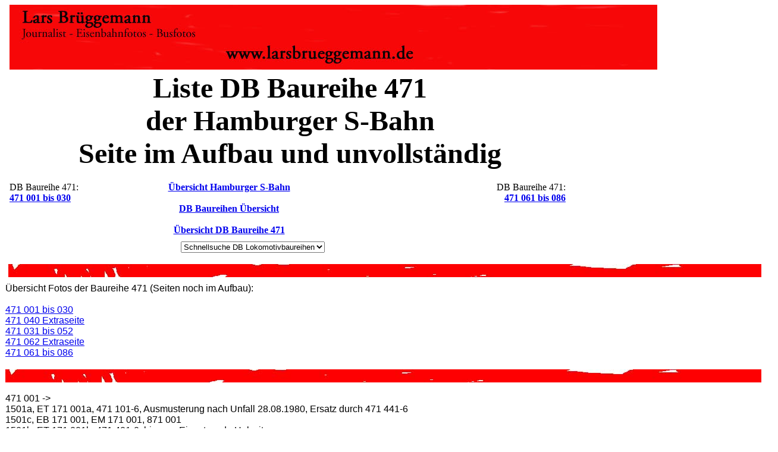

--- FILE ---
content_type: text/html
request_url: https://larsbrueggemann.de/hamburger-bahnen2/135-471-liste.html
body_size: 11335
content:
<html>

	<head>
		<meta http-equiv="content-type" content="text/html;charset=iso-8859-1">
		<meta name="generator" content="-">
		<title>Der 471 082 / ET 171 082 der Museumszug der Hamburger S-Bahn - www.larsbrueggemann.de</title>
		<meta name="keywords" content="DB Baureihe 471, Bahnhof Radbruch">
		<meta name="description" content="Der 471 062 der Museumszug der Hamburger S-Bahn. www.larsbrueggemann.de">
		<meta name="copyright" content="Lars Brueggemann">
		<meta name="publisher" content="Lars Brueggemann">
		<meta name="author" content="Lars Brueggemannn">
		<meta content="text/html" http-equiv="content-type">
		<meta name="robots" content="index">
		<meta name="language" content="english, deutsch">
		<csscriptdict>
			<script><!--
CSAg = window.navigator.userAgent; CSBVers = parseInt(CSAg.charAt(CSAg.indexOf("/")+1),10);
CSIsW3CDOM = ((document.getElementById) && !(IsIE()&&CSBVers<6)) ? true : false;
function IsIE() { return CSAg.indexOf("MSIE") > 0;}
function CSIEStyl(s) { return document.all.tags("div")[s].style; }
function CSNSStyl(s) { if (CSIsW3CDOM) return document.getElementById(s).style; else return CSFindElement(s,0);  }
CSIImg=false;
function CSInitImgID() {if (!CSIImg && document.images) { for (var i=0; i<document.images.length; i++) { if (!document.images[i].id) document.images[i].id=document.images[i].name; } CSIImg = true;}}
function CSFindElement(n,ly) { if (CSBVers<4) return document[n];
	if (CSIsW3CDOM) {CSInitImgID();return(document.getElementById(n));}
	var curDoc = ly?ly.document:document; var elem = curDoc[n];
	if (!elem) {for (var i=0;i<curDoc.layers.length;i++) {elem=CSFindElement(n,curDoc.layers[i]); if (elem) return elem; }}
	return elem;
}
function CSGetImage(n) {if(document.images) {return ((!IsIE()&&CSBVers<5)?CSFindElement(n,0):document.images[n]);} else {return null;}}
CSDInit=false;
function CSIDOM() { if (CSDInit)return; CSDInit=true; if(document.getElementsByTagName) {var n = document.getElementsByTagName('DIV'); for (var i=0;i<n.length;i++) {CSICSS2Prop(n[i].id);}}}
function CSICSS2Prop(id) { var n = document.getElementsByTagName('STYLE');for (var i=0;i<n.length;i++) { var cn = n[i].childNodes; for (var j=0;j<cn.length;j++) { CSSetCSS2Props(CSFetchStyle(cn[j].data, id),id); }}}
function CSFetchStyle(sc, id) {
	var s=sc; while(s.indexOf("#")!=-1) { s=s.substring(s.indexOf("#")+1,sc.length); if (s.substring(0,s.indexOf("{")).toUpperCase().indexOf(id.toUpperCase())!=-1) return(s.substring(s.indexOf("{")+1,s.indexOf("}")));}
	return "";
}
function CSGetStyleAttrValue (si, id) {
	var s=si.toUpperCase();
	var myID=id.toUpperCase()+":";
	var id1=s.indexOf(myID);
	if (id1==-1) return "";
	s=s.substring(id1+myID.length+1,si.length);
	var id2=s.indexOf(";");
	return ((id2==-1)?s:s.substring(0,id2));
}
function CSSetCSS2Props(si, id) {
	var el=document.getElementById(id);
	if (el==null) return;
	var style=document.getElementById(id).style;
	if (style) {
		if (style.left=="") style.left=CSGetStyleAttrValue(si,"left");
		if (style.top=="") style.top=CSGetStyleAttrValue(si,"top");
		if (style.width=="") style.width=CSGetStyleAttrValue(si,"width");
		if (style.height=="") style.height=CSGetStyleAttrValue(si,"height");
		if (style.visibility=="") style.visibility=CSGetStyleAttrValue(si,"visibility");
		if (style.zIndex=="") style.zIndex=CSGetStyleAttrValue(si,"z-index");
	}
}
function CSURLPopupShow(formName, popupName, target) {
	var form  = (!IsIE()&&CSBVers>=5)?document.forms[formName]:CSFindElement(formName);
	var popup = form.elements[popupName];
	window.open(popup.options[popup.selectedIndex].value, target);
	popup.selectedIndex = 0;
}

// --></script>
		</csscriptdict>
	</head>

	<body bgcolor="white">
		<table cool width="1300" height="9517" border="0" cellpadding="0" cellspacing="0" gridx="16" showgridx usegridx gridy="16" showgridy usegridy>
			<tr height="112">
				<td width="1" height="4201" rowspan="9"></td>
				<td width="6" height="468" rowspan="5"></td>
				<td width="2" height="436" rowspan="4"></td>
				<td width="1290" height="112" colspan="18" valign="top" align="left" xpos="9"><img height="109" width="1089" src="../fotos/leiste-oben.jpg" alt="www.larsbrueggemann.de"></td>
				<td width="1" height="112"><spacer type="block" width="1" height="112"></td>
			</tr>
			<tr height="186">
				<td content csheight="176" width="936" height="186" colspan="11" valign="top" align="left" xpos="9">
					<center>
						<font size="7"><strong>Liste DB Baureihe 471<br>
								der Hamburger S-Bahn<br>
								Seite im Aufbau und unvollst&auml;ndig</strong></font></center>
				</td>
				<td width="354" height="324" colspan="7" rowspan="3"></td>
				<td width="1" height="186"><spacer type="block" width="1" height="186"></td>
			</tr>
			<tr height="100">
				<td content csheight="55" width="176" height="100" colspan="2" valign="top" align="left" xpos="9">DB Baureihe 471:<br>
					<b><a href="../hamburger-bahnen/135-471-001-bis-030.html">471 001 bis 030</a><br>
						<br>
					</b></td>
				<td width="32" height="138" colspan="2" rowspan="2"></td>
				<td content csheight="91" width="304" height="100" colspan="2" valign="top" align="left" xpos="217">
					<center>
						<b><a href="../hamburger-s-bahn/hamburg-s-bahn.html">&Uuml;bersicht Hamburger S-Bahn<br>
								<br>
							</a><a href="../pages/db-fotos-uebersicht.html">DB Baureihen &Uuml;bersicht<br>
								<br>
							</a><a href="../hamburger-bahnen/135-471-044.html">&Uuml;bersicht DB Baureihe 471</a></b></center>
				</td>
				<td width="176" height="138" rowspan="2"></td>
				<td content csheight="55" width="240" height="100" colspan="3" valign="top" align="left" xpos="697">
					<div align="right">
						DB Baureihe 471:<br>
						<b><a href="../hamburger-bahnen/135-471-061-bis-086.html">471 061 bis 086</a><br>
							<br>
						</b></div>
				</td>
				<td width="8" height="138" rowspan="2"></td>
				<td width="1" height="100"><spacer type="block" width="1" height="100"></td>
			</tr>
			<tr height="38">
				<td width="176" height="38" colspan="2"></td>
				<td width="80" height="38"></td>
				<td width="224" height="38" valign="top" align="left" xpos="297"><csobj w="217" h="23" t="URLPopup" data="{ 0 = { label = &quot;Schnellsuche DB Lokomotivbaureihen&quot;; selected = &quot;YES&quot;; }; 1 = { label = &quot;Baureihe 03&quot;; url = &quot;../teasars/db-baureihe-03.html&quot;; }; 2 = { label = &quot;Baureihe 101&quot;; url = &quot;../pages3/db-baureihe-101.html&quot;; }; 3 = { label = &quot;Baureihe 103&quot;; url = &quot;../pages4/db-baureihe-103.html&quot;; }; 4 = { label = &quot;Baureihe 110&quot;; url = &quot;../pages3/db-baureihe-110.html&quot;; }; 5 = { label = &quot;Baureihe 112&quot;; url = &quot;../pages4/db-baureihe-112.html&quot;; }; 6 = { label = &quot;Baureihe 115&quot;; url = &quot;../pages3/db-baureihe-115.html&quot;; }; 7 = { label = &quot;Baureihe 120&quot;; url = &quot;../pages3/db-baureihe-120.html&quot;; }; 8 = { label = &quot;Baureihe 140&quot;; url = &quot;../pages3/db-baureihe-140.html&quot;; }; 9 = { label = &quot;Baureihe 141&quot;; url = &quot;../pages3/db-baureihe-141.html&quot;; }; 10 = { label = &quot;Baureihe 143&quot;; url = &quot;../pages3/db-baureihe-143.html&quot;; }; 11 = { label = &quot;Baureihe 146&quot;; url = &quot;../pages4/db-baureihe-146.html&quot;; }; 12 = { label = &quot;Baureihe 151&quot;; url = &quot;../pages4/db-baureihe-151.html&quot;; }; 13 = { label = &quot;Baureihe 152&quot;; url = &quot;../pages3/db-baureihe-152.html&quot;; }; 14 = { label = &quot;Baureihe 155&quot;; url = &quot;../pages3/db-baureihe-155.html&quot;; }; 15 = { label = &quot;Baureihe 182&quot;; url = &quot;../pages3/db-baureihe-182.html&quot;; }; 16 = { label = &quot;Baureihe 185&quot;; url = &quot;../pages4/db-baureihe-185.html&quot;; }; 17 = { label = &quot;Baureihe 189&quot;; url = &quot;../pages4/db-baureihe-189.html&quot;; }; 18 = { label = &quot;Baureihe 215&quot;; url = &quot;../pages3/db-baureihe-215_autozug.html&quot;; }; 19 = { label = &quot;Baureihe 218&quot;; url = &quot;../pages3/db-baureihe-218.html&quot;; }; 20 = { label = &quot;Baureihe 219/229&quot;; url = &quot;../pages4/db-baureihe-219.html&quot;; }; 21 = { label = &quot;Baureihe 232&quot;; url = &quot;../pages4/db-baureihe-232.html&quot;; }; 22 = { label = &quot;Baureihe 260&quot;; url = &quot;../teasars/db-baureihe-260.html&quot;; }; 23 = { label = &quot;Baureihe 295&quot;; url = &quot;../pages2/bildergal_db_295.html&quot;; }; 24 = { label = &quot;Baureihe 401 und 402&quot;; url = &quot;../pages2/bildergal_ice.html&quot;; }; 25 = { label = &quot;Baureihe 420&quot;; url = &quot;../pages3/db-baureihe-420.html&quot;; }; 26 = { label = &quot;Baureihe 423&quot;; url = &quot;../pages4/fotos-s-bahn-muenchen.html&quot;; }; 27 = { label = &quot;Baureihe 424&quot;; url = &quot;../pages4/fotos-s-bahn-hannover.html&quot;; }; 28 = { label = &quot;Baureihe 425&quot;; url = &quot;../pages3/db_baureihe_425.html&quot;; }; 29 = { label = &quot;Baureihe 440&quot;; url = &quot;../pages2/bildergal-db-440.html&quot;; }; 30 = { label = &quot;Baureihe 474&quot;; url = &quot;../teasars/teasar016.html&quot;; }; 31 = { label = &quot;Baureihe 481&quot;; url = &quot;../pages3/db-baureihe-481.html&quot;; }; 32 = { label = &quot;Baureihe 605&quot;; url = &quot;../pages3/db-baureihe-605.html&quot;; }; 33 = { label = &quot;Baureihe 612&quot;; url = &quot;../pages4/db-baureihe-612.html&quot;; }; 34 = { label = &quot;Baureihe 618&quot;; url = &quot;../pages3/db-baureihe-618.html&quot;; }; 35 = { label = &quot;Baureihe 628&quot;; url = &quot;../pages4/db-baureihe-628.html&quot;; }; 36 = { label = &quot;Baureihe 642&quot;; url = &quot;../pages3/wismar-rostock-tessin.html&quot;; }; 37 = { label = &quot;Baureihe 646&quot;; url = &quot;../pages3/db-bareihe-646.html&quot;; }; 38 = { label = &quot;Baureihe 648&quot;; url = &quot;../pages4/db-baureihe-648.html&quot;; }; 39 = { label = &quot;Baureihe 711&quot;; url = &quot;../pages3/db-baureihe-711.html&quot;; }; 40 = { label = &quot;Baureihe 719&quot;; url = &quot;../pages3/db-baureihe-719.html&quot;; }; 41 = { label = &quot;Baureihe 772&quot;; url = &quot;../pages3/db-baureihe-772.html&quot;; }; 42 = { label = &quot;DB Wagen&quot;; url = &quot;../pages4/db-waggons-fotos.html&quot;; }; 43 = { label = &quot;Foto &Uuml;bersicht DB Fahrzeuge&quot;; url = &quot;../pages/db-fotos-uebersicht.html&quot;; }; 44 = { label = &quot;Baureihe 471&quot;; url = &quot;../hamburger-bahnen/135-471-044.html&quot;; }; }" target="_top">
						<form action="#" method="post" name="cs_form_name_0">
							<select name="cs_popup_name_0" onchange="CSURLPopupShow(/*CMP*/'cs_form_name_0', /*CMP*/'cs_popup_name_0', '_top');">
								<option value="#" selected>Schnellsuche DB Lokomotivbaureihen</option>
								<option value="../teasars/db-baureihe-03.html">Baureihe 03</option>
								<option value="../pages3/db-baureihe-101.html">Baureihe 101</option>
								<option value="../pages4/db-baureihe-103.html">Baureihe 103</option>
								<option value="../pages3/db-baureihe-110.html">Baureihe 110</option>
								<option value="../pages4/db-baureihe-112.html">Baureihe 112</option>
								<option value="../pages3/db-baureihe-115.html">Baureihe 115</option>
								<option value="../pages3/db-baureihe-120.html">Baureihe 120</option>
								<option value="../pages3/db-baureihe-140.html">Baureihe 140</option>
								<option value="../pages3/db-baureihe-141.html">Baureihe 141</option>
								<option value="../pages3/db-baureihe-143.html">Baureihe 143</option>
								<option value="../pages4/db-baureihe-146.html">Baureihe 146</option>
								<option value="../pages4/db-baureihe-151.html">Baureihe 151</option>
								<option value="../pages3/db-baureihe-152.html">Baureihe 152</option>
								<option value="../pages3/db-baureihe-155.html">Baureihe 155</option>
								<option value="../pages3/db-baureihe-182.html">Baureihe 182</option>
								<option value="../pages4/db-baureihe-185.html">Baureihe 185</option>
								<option value="../pages4/db-baureihe-189.html">Baureihe 189</option>
								<option value="../pages3/db-baureihe-215_autozug.html">Baureihe 215</option>
								<option value="../pages3/db-baureihe-218.html">Baureihe 218</option>
								<option value="../pages4/db-baureihe-219.html">Baureihe 219/229</option>
								<option value="../pages4/db-baureihe-232.html">Baureihe 232</option>
								<option value="../teasars/db-baureihe-260.html">Baureihe 260</option>
								<option value="../pages2/bildergal_db_295.html">Baureihe 295</option>
								<option value="../pages2/bildergal_ice.html">Baureihe 401 und 402</option>
								<option value="../pages3/db-baureihe-420.html">Baureihe 420</option>
								<option value="../pages4/fotos-s-bahn-muenchen.html">Baureihe 423</option>
								<option value="../pages4/fotos-s-bahn-hannover.html">Baureihe 424</option>
								<option value="../pages3/db_baureihe_425.html">Baureihe 425</option>
								<option value="../pages2/bildergal-db-440.html">Baureihe 440</option>
								<option value="../teasars/teasar016.html">Baureihe 474</option>
								<option value="../pages3/db-baureihe-481.html">Baureihe 481</option>
								<option value="../pages3/db-baureihe-605.html">Baureihe 605</option>
								<option value="../pages4/db-baureihe-612.html">Baureihe 612</option>
								<option value="../pages3/db-baureihe-618.html">Baureihe 618</option>
								<option value="../pages4/db-baureihe-628.html">Baureihe 628</option>
								<option value="../pages3/wismar-rostock-tessin.html">Baureihe 642</option>
								<option value="../pages3/db-bareihe-646.html">Baureihe 646</option>
								<option value="../pages4/db-baureihe-648.html">Baureihe 648</option>
								<option value="../pages3/db-baureihe-711.html">Baureihe 711</option>
								<option value="../pages3/db-baureihe-719.html">Baureihe 719</option>
								<option value="../pages3/db-baureihe-772.html">Baureihe 772</option>
								<option value="../pages4/db-waggons-fotos.html">DB Wagen</option>
								<option value="../pages/db-fotos-uebersicht.html">Foto &Uuml;bersicht DB Fahrzeuge</option>
								<option value="../hamburger-bahnen/135-471-044.html">Baureihe 471</option>
							</select>
						</form>
					</csobj></td>
				<td width="240" height="38" colspan="3"></td>
				<td width="1" height="38"><spacer type="block" width="1" height="38"></td>
			</tr>
			<tr height="32">
				<td width="1292" height="32" colspan="19" valign="top" align="left" xpos="7"><img src="../fotos/trennbalken.jpg" alt="" height="22" width="1292" border="0"></td>
				<td width="1" height="32"><spacer type="block" width="1" height="32"></td>
			</tr>
			<tr height="145">
				<td content csheight="145" width="774" height="145" colspan="11" valign="top" xpos="1"><font face="Arial, Helvetica, Geneva, Swiss, SunSans-Regular">&Uuml;bersicht Fotos der Baureihe 471 (Seiten noch im Aufbau):<br>
						<br>
						<a href="../hamburger-bahnen/135-471-001-bis-030.html">471 001 bis 030</a><br>
						<a href="../teasars/thema001-471-040.html">471 040 Extraseite</a><br>
						<a href="../hamburger-bahnen/135-471-031-bis-052.html">471 031 bis 052</a><br>
						<a href="135-471-062.html">471 062 Extraseite</a><br>
						<a href="../hamburger-bahnen/135-471-061-bis-086.html">471 061 bis 086<br>
						</a><br>
					</font></td>
				<td width="524" height="145" colspan="9"></td>
				<td width="1" height="145"><spacer type="block" width="1" height="145"></td>
			</tr>
			<tr height="22">
				<td width="1298" height="22" colspan="20" valign="top" align="left" xpos="1"><img src="../fotos/trennbalken.jpg" alt="" height="22" width="1292" border="0"></td>
				<td width="1" height="22"><spacer type="block" width="1" height="22"></td>
			</tr>
			<tr height="3436">
				<td content csheight="3436" width="944" height="3436" colspan="13" valign="top" xpos="1"><font face="Arial, Helvetica, Geneva, Swiss, SunSans-Regular"><br>
						471 001 -&gt;<br>
						1501a, ET 171 001a, 471 101-6, Ausmusterung nach Unfall 28.08.1980, Ersatz durch 471 441-6<br>
						1501c, EB 171 001, EM 171 001, 871 001<br>
						1501b, ET 171 001b, 471 401-0, bis zum Einsatzende Holzsitze<br>
						<br>
					</font><font face="Arial,Helvetica,Geneva,Swiss,SunSans-Regular">471 002<br>
						1502a, ET 171 002a, 471 102<br>
					</font><font face="Arial, Helvetica, Geneva, Swiss, SunSans-Regular">1502c, EB 171 002, EM 171 002, 871 002<br>
						1502b, ET 171 002b, 471 402<br>
						<br>
					</font><font face="Arial,Helvetica,Geneva,Swiss,SunSans-Regular">471 003<br>
						1503a, ET 171 003, 471 103, Ausmusterung 28.11.1979, danach Verschrottung<br>
					</font><font face="Arial, Helvetica, Geneva, Swiss, SunSans-Regular">1503c, EB 171 003, EM 171 003, 871 003, am 30.11.1981 Umzeichnung in 731 001-4, Ausmusterung 1990, Verschrottung 1991 in L&uuml;neburg<br>
						1503b, ET 171 003b, 471 403, am 30.11.1981 Umzeichnung in 730 401-7, Ausmusterung 1990, Verschrottung 1991 in L&uuml;neburg<br>
						<br>
						<br>
					</font><font face="Arial,Helvetica,Geneva,Swiss,SunSans-Regular">471 004<br>
					</font><font face="Arial, Helvetica, Geneva, Swiss, SunSans-Regular"><br>
					</font><font face="Arial,Helvetica,Geneva,Swiss,SunSans-Regular">471 005<br>
					</font><font face="Arial, Helvetica, Geneva, Swiss, SunSans-Regular"><br>
					</font><font face="Arial,Helvetica,Geneva,Swiss,SunSans-Regular">471 006<br>
					</font><font face="Arial, Helvetica, Geneva, Swiss, SunSans-Regular"><br>
					</font><font face="Arial,Helvetica,Geneva,Swiss,SunSans-Regular">471 007<br>
					</font><font face="Arial, Helvetica, Geneva, Swiss, SunSans-Regular"><br>
					</font><font face="Arial,Helvetica,Geneva,Swiss,SunSans-Regular">471 008<br>
					</font><font face="Arial, Helvetica, Geneva, Swiss, SunSans-Regular"><br>
					</font><font face="Arial,Helvetica,Geneva,Swiss,SunSans-Regular">471 009<br>
					</font><font face="Arial, Helvetica, Geneva, Swiss, SunSans-Regular"><br>
					</font><font face="Arial,Helvetica,Geneva,Swiss,SunSans-Regular">471 010<br>
					</font><font face="Arial, Helvetica, Geneva, Swiss, SunSans-Regular"><br>
					</font><font face="Arial,Helvetica,Geneva,Swiss,SunSans-Regular">471 011<br>
					</font><font face="Arial, Helvetica, Geneva, Swiss, SunSans-Regular"><br>
					</font><font face="Arial,Helvetica,Geneva,Swiss,SunSans-Regular">471 012<br>
					</font><font face="Arial, Helvetica, Geneva, Swiss, SunSans-Regular"><br>
					</font><font face="Arial,Helvetica,Geneva,Swiss,SunSans-Regular">471 013<br>
					</font><font face="Arial, Helvetica, Geneva, Swiss, SunSans-Regular"><br>
					</font><font face="Arial,Helvetica,Geneva,Swiss,SunSans-Regular">471 014<br>
					</font><font face="Arial, Helvetica, Geneva, Swiss, SunSans-Regular"><br>
					</font><font face="Arial,Helvetica,Geneva,Swiss,SunSans-Regular">471 015<br>
					</font><font face="Arial, Helvetica, Geneva, Swiss, SunSans-Regular"><br>
					</font><font face="Arial,Helvetica,Geneva,Swiss,SunSans-Regular">471 016<br>
					</font><font face="Arial, Helvetica, Geneva, Swiss, SunSans-Regular"><br>
					</font><font face="Arial,Helvetica,Geneva,Swiss,SunSans-Regular">471 017<br>
					</font><font face="Arial, Helvetica, Geneva, Swiss, SunSans-Regular"><br>
					</font><font face="Arial,Helvetica,Geneva,Swiss,SunSans-Regular">471 018<br>
					</font><font face="Arial, Helvetica, Geneva, Swiss, SunSans-Regular"><br>
					</font><font face="Arial,Helvetica,Geneva,Swiss,SunSans-Regular">471 019<br>
					</font><font face="Arial, Helvetica, Geneva, Swiss, SunSans-Regular"><br>
					</font><font face="Arial,Helvetica,Geneva,Swiss,SunSans-Regular">471 020<br>
					</font><font face="Arial, Helvetica, Geneva, Swiss, SunSans-Regular"><br>
					</font><font face="Arial,Helvetica,Geneva,Swiss,SunSans-Regular">471 021<br>
					</font><font face="Arial, Helvetica, Geneva, Swiss, SunSans-Regular"><br>
					</font><font face="Arial,Helvetica,Geneva,Swiss,SunSans-Regular">471 022<br>
					</font><font face="Arial, Helvetica, Geneva, Swiss, SunSans-Regular"><br>
					</font><font face="Arial,Helvetica,Geneva,Swiss,SunSans-Regular">471 023<br>
					</font><font face="Arial, Helvetica, Geneva, Swiss, SunSans-Regular"><br>
					</font><font face="Arial,Helvetica,Geneva,Swiss,SunSans-Regular">471 024<br>
					</font><font face="Arial, Helvetica, Geneva, Swiss, SunSans-Regular"><br>
					</font><font face="Arial,Helvetica,Geneva,Swiss,SunSans-Regular">471 025<br>
					</font><font face="Arial, Helvetica, Geneva, Swiss, SunSans-Regular"><br>
					</font><font face="Arial,Helvetica,Geneva,Swiss,SunSans-Regular">471 026<br>
					</font><font face="Arial, Helvetica, Geneva, Swiss, SunSans-Regular"><br>
					</font><font face="Arial,Helvetica,Geneva,Swiss,SunSans-Regular">471 027<br>
					</font><font face="Arial, Helvetica, Geneva, Swiss, SunSans-Regular"><br>
					</font><font face="Arial,Helvetica,Geneva,Swiss,SunSans-Regular">471 028<br>
					</font><font face="Arial, Helvetica, Geneva, Swiss, SunSans-Regular"><br>
					</font><font face="Arial,Helvetica,Geneva,Swiss,SunSans-Regular">471 029<br>
					</font><font face="Arial, Helvetica, Geneva, Swiss, SunSans-Regular"><br>
					</font><font face="Arial,Helvetica,Geneva,Swiss,SunSans-Regular">471 030<br>
					</font><font face="Arial, Helvetica, Geneva, Swiss, SunSans-Regular"><br>
					</font><font face="Arial,Helvetica,Geneva,Swiss,SunSans-Regular">471 031<br>
					</font><font face="Arial, Helvetica, Geneva, Swiss, SunSans-Regular"><br>
					</font><font face="Arial,Helvetica,Geneva,Swiss,SunSans-Regular">471 032<br>
					</font><font face="Arial, Helvetica, Geneva, Swiss, SunSans-Regular"><br>
					</font><font face="Arial,Helvetica,Geneva,Swiss,SunSans-Regular">471 033<br>
					</font><font face="Arial, Helvetica, Geneva, Swiss, SunSans-Regular"><br>
					</font><font face="Arial,Helvetica,Geneva,Swiss,SunSans-Regular">471 034<br>
					</font><font face="Arial, Helvetica, Geneva, Swiss, SunSans-Regular"><br>
					</font><font face="Arial,Helvetica,Geneva,Swiss,SunSans-Regular">471 035<br>
					</font><font face="Arial, Helvetica, Geneva, Swiss, SunSans-Regular"><br>
					</font><font face="Arial,Helvetica,Geneva,Swiss,SunSans-Regular">471 036<br>
					</font><font face="Arial, Helvetica, Geneva, Swiss, SunSans-Regular"><br>
					</font><font face="Arial,Helvetica,Geneva,Swiss,SunSans-Regular">471 037<br>
					</font><font face="Arial, Helvetica, Geneva, Swiss, SunSans-Regular"><br>
					</font><font face="Arial,Helvetica,Geneva,Swiss,SunSans-Regular">471 038<br>
					</font><font face="Arial, Helvetica, Geneva, Swiss, SunSans-Regular"><br>
					</font><font face="Arial,Helvetica,Geneva,Swiss,SunSans-Regular">471 039<br>
					</font><font face="Arial, Helvetica, Geneva, Swiss, SunSans-Regular"><br>
					</font><font face="Arial,Helvetica,Geneva,Swiss,SunSans-Regular">471 040<br>
					</font><font face="Arial, Helvetica, Geneva, Swiss, SunSans-Regular"><br>
					</font><font face="Arial,Helvetica,Geneva,Swiss,SunSans-Regular">471 041<br>
						ET 171 041a, 471 141,</font><font face="Arial, Helvetica, Geneva, Swiss, SunSans-Regular"> Umzeichnung in 730 001-5, Ausmusterung 1990, Verschrottung 1991 in L&uuml;neburg</font><font face="Arial,Helvetica,Geneva,Swiss,SunSans-Regular"><br>
					</font><font face="Arial, Helvetica, Geneva, Swiss, SunSans-Regular">EB 171 041, EM 171 041, 871 042<br>
						ET 171 041b, 471 441<br>
						<br>
					</font><font face="Arial,Helvetica,Geneva,Swiss,SunSans-Regular">471 042<br>
					</font><font face="Arial, Helvetica, Geneva, Swiss, SunSans-Regular"><br>
					</font><font face="Arial,Helvetica,Geneva,Swiss,SunSans-Regular">471 043<br>
					</font><font face="Arial, Helvetica, Geneva, Swiss, SunSans-Regular"><br>
					</font><font face="Arial,Helvetica,Geneva,Swiss,SunSans-Regular">471 044<br>
					</font><font face="Arial, Helvetica, Geneva, Swiss, SunSans-Regular"><br>
					</font><font face="Arial,Helvetica,Geneva,Swiss,SunSans-Regular">471 045<br>
					</font><font face="Arial, Helvetica, Geneva, Swiss, SunSans-Regular"><br>
					</font><font face="Arial,Helvetica,Geneva,Swiss,SunSans-Regular">471 046<br>
					</font><font face="Arial, Helvetica, Geneva, Swiss, SunSans-Regular"><br>
					</font><font face="Arial,Helvetica,Geneva,Swiss,SunSans-Regular">471 047<br>
					</font><font face="Arial, Helvetica, Geneva, Swiss, SunSans-Regular"><br>
					</font><font face="Arial,Helvetica,Geneva,Swiss,SunSans-Regular">471 051<br>
					</font><font face="Arial, Helvetica, Geneva, Swiss, SunSans-Regular"><br>
					</font><font face="Arial,Helvetica,Geneva,Swiss,SunSans-Regular">471 052<br>
					</font><font face="Arial, Helvetica, Geneva, Swiss, SunSans-Regular"><br>
					</font><font face="Arial,Helvetica,Geneva,Swiss,SunSans-Regular">471 061<br>
						1984 Werbung Idee Kaffee<br>
						471 161<br>
						871 061<br>
						471 461, 1984 alte Einzellampen<br>
					</font><font face="Arial, Helvetica, Geneva, Swiss, SunSans-Regular"><br>
					</font><font face="Arial,Helvetica,Geneva,Swiss,SunSans-Regular">471 062<br>
					</font><font face="Arial, Helvetica, Geneva, Swiss, SunSans-Regular"><br>
					</font><font face="Arial,Helvetica,Geneva,Swiss,SunSans-Regular">471 063<br>
					</font><font face="Arial, Helvetica, Geneva, Swiss, SunSans-Regular"><br>
					</font><font face="Arial,Helvetica,Geneva,Swiss,SunSans-Regular">471 064<br>
					</font><font face="Arial, Helvetica, Geneva, Swiss, SunSans-Regular"><br>
					</font><font face="Arial,Helvetica,Geneva,Swiss,SunSans-Regular">471 065<br>
					</font><font face="Arial, Helvetica, Geneva, Swiss, SunSans-Regular"><br>
					</font><font face="Arial,Helvetica,Geneva,Swiss,SunSans-Regular">471 066<br>
					</font><font face="Arial, Helvetica, Geneva, Swiss, SunSans-Regular"><br>
					</font><font face="Arial,Helvetica,Geneva,Swiss,SunSans-Regular">471 067<br>
					</font><font face="Arial, Helvetica, Geneva, Swiss, SunSans-Regular"><br>
					</font><font face="Arial,Helvetica,Geneva,Swiss,SunSans-Regular">471 068<br>
					</font><font face="Arial, Helvetica, Geneva, Swiss, SunSans-Regular"><br>
					</font><font face="Arial,Helvetica,Geneva,Swiss,SunSans-Regular">471 069<br>
					</font><font face="Arial, Helvetica, Geneva, Swiss, SunSans-Regular"><br>
					</font><font face="Arial,Helvetica,Geneva,Swiss,SunSans-Regular">471 070<br>
					</font><font face="Arial, Helvetica, Geneva, Swiss, SunSans-Regular"><br>
					</font><font face="Arial,Helvetica,Geneva,Swiss,SunSans-Regular">471 071<br>
					</font><font face="Arial, Helvetica, Geneva, Swiss, SunSans-Regular"><br>
					</font><font face="Arial,Helvetica,Geneva,Swiss,SunSans-Regular">471 072<br>
					</font><font face="Arial, Helvetica, Geneva, Swiss, SunSans-Regular"><br>
					</font><font face="Arial,Helvetica,Geneva,Swiss,SunSans-Regular">471 073<br>
					</font><font face="Arial, Helvetica, Geneva, Swiss, SunSans-Regular"><br>
					</font><font face="Arial,Helvetica,Geneva,Swiss,SunSans-Regular">471 074<br>
					</font><font face="Arial, Helvetica, Geneva, Swiss, SunSans-Regular"><br>
					</font><font face="Arial,Helvetica,Geneva,Swiss,SunSans-Regular">471 075<br>
					</font><font face="Arial, Helvetica, Geneva, Swiss, SunSans-Regular"><br>
					</font><font face="Arial,Helvetica,Geneva,Swiss,SunSans-Regular">471 076<br>
					</font><font face="Arial, Helvetica, Geneva, Swiss, SunSans-Regular"><br>
					</font><font face="Arial,Helvetica,Geneva,Swiss,SunSans-Regular">471 077<br>
					</font><font face="Arial, Helvetica, Geneva, Swiss, SunSans-Regular"><br>
					</font><font face="Arial,Helvetica,Geneva,Swiss,SunSans-Regular">471 078<br>
					</font><font face="Arial, Helvetica, Geneva, Swiss, SunSans-Regular"><br>
					</font><font face="Arial,Helvetica,Geneva,Swiss,SunSans-Regular">471 079<br>
					</font><font face="Arial, Helvetica, Geneva, Swiss, SunSans-Regular"><br>
					</font><font face="Arial,Helvetica,Geneva,Swiss,SunSans-Regular">471 081<br>
					</font><font face="Arial, Helvetica, Geneva, Swiss, SunSans-Regular"><br>
					</font><font face="Arial,Helvetica,Geneva,Swiss,SunSans-Regular">471 082<br>
					</font><font face="Arial, Helvetica, Geneva, Swiss, SunSans-Regular"><br>
					</font><font face="Arial,Helvetica,Geneva,Swiss,SunSans-Regular">471 083 Anlieferung 02.05.1958, Ausmusterung: 27.07.2000, Verschrottung in L&uuml;beck<br>
						1979 Echt Stohnsdorfer Werbung<br>
						HU 24.01.1984, beige/blau Lackierung<br>
						1984 Werbung Wittenkamper<br>
						1985 Werbung Wittenkamper<br>
						1986 Werbung Wittenkamper<br>
						1987 Werbung Wittenkamper<br>
						ET 171 083a, 471 183-4, Hersteller MAN, Fabrik-Nummer 144735, mindestens seit 1979 Doppellampen<br>
					</font><font face="Arial, Helvetica, Geneva, Swiss, SunSans-Regular">EM 171 083, 871 083-2 Hersteller Wegmann<br>
						ET 171 084b, 471 483-8</font><font face="Arial,Helvetica,Geneva,Swiss,SunSans-Regular">, Hersteller MAN, Fabrik-Nummer 144736</font><font face="Arial, Helvetica, Geneva, Swiss, SunSans-Regular"><br>
					</font><font face="Arial,Helvetica,Geneva,Swiss,SunSans-Regular"><br>
					</font><font face="Arial, Helvetica, Geneva, Swiss, SunSans-Regular"><br>
					</font><font face="Arial,Helvetica,Geneva,Swiss,SunSans-Regular">471 084 Anlieferung 22.05.1958, Ausmusterung: 07.10.1999, Verschrottung in L&uuml;beck<br>
						ET 171 084a, 471 184-2, Hersteller MAN, Fabrik-Nummer 144737<br>
					</font><font face="Arial, Helvetica, Geneva, Swiss, SunSans-Regular">EM 171 084, 871 084-0 Hersteller Wegmann<br>
						ET 171 084b, 471 484-6</font><font face="Arial,Helvetica,Geneva,Swiss,SunSans-Regular">, Hersteller MAN, Fabrik-Nummer 144738</font><font face="Arial, Helvetica, Geneva, Swiss, SunSans-Regular"><br>
						<br>
					</font><font face="Arial,Helvetica,Geneva,Swiss,SunSans-Regular">471 085<br>
					</font><font face="Arial, Helvetica, Geneva, Swiss, SunSans-Regular"><br>
					</font><font face="Arial,Helvetica,Geneva,Swiss,SunSans-Regular">471 086<br>
					</font><font face="Arial,Helvetica,Geneva,Swiss,SunSans-Regular"><br>
					</font><font size="4"><strong>Diese Seite ist ein Teil einer Online-Foto-Sammlung &auml;hnlich einem Bildband, Sie k&ouml;nnen sich hier von Baureihe zu Baureihe durchklicken. Vielleicht suchen Sie aber Fotos f&uuml;r eine Heimatchronik, ein Fachbuch oder einen Fachartikel? Schreiben Sie mir!<br>
						</strong></font><br>
					<font face="Arial,Helvetica,Geneva,Swiss,SunSans-Regular">Email an Lars Br&uuml;ggemann:</font> <a href="mailto:mail@larsbrueggemann.de"><font face="Arial,Helvetica,Geneva,Swiss,SunSans-Regular">mail@larsbrueggemann.de</font></a><font face="Arial,Helvetica,Geneva,Swiss,SunSans-Regular" size="1"><br>
						<br>
					</font><font size="1" face="Arial, Helvetica, Geneva, Swiss, SunSans-Regular">Dieses Angebot richtet sich nicht an bildersammelnde Eisenbahnfreunde zur kostenlosen Zusendung (f&uuml;r &quot;private Zwecke&quot;).<br>
						<br>
					</font>zur&uuml;ck zur:<br>
					<a href="../index.html"><b>Startseite<br>
						</b></a><a href="../index.html"><b><br>
						</b></a></td>
				<td width="16" height="3436" colspan="3"></td>
				<td width="338" height="4050" colspan="4" rowspan="3"></td>
				<td width="1" height="3436"><spacer type="block" width="1" height="3436"></td>
			</tr>
			<tr height="130">
				<td width="960" height="130" colspan="16" valign="top" align="left" xpos="1"><a href="https://www.bod.de/buchshop/bildband-abschied-von-der-baureihe-472-lars-brueggemann-9783757821340" target="_blank"><img src="../fotos/529ewd-cover-abschied-472.jpg" alt="" height="123" width="955" border="0"></a></td>
				<td width="1" height="130"><spacer type="block" width="1" height="130"></td>
			</tr>
			<tr height="484">
				<td content csheight="471" width="961" height="484" colspan="17" valign="top" xpos="0"><br>
					<font size="5" face="Arial, Helvetica, Geneva, Swiss, SunSans-Regular"><b>Bildband - Abschied von der Baureihe 472 - Hamburger S-Bahn Geschichte</b></font><br>
					<font size="5" face="Arial, Helvetica, Geneva, Swiss, SunSans-Regular"><b>- 7 -</b></font><font face="Arial, Helvetica, Geneva, Swiss, SunSans-Regular"> <b>: </b>Der kleine Bildband - Abschied von der Baureihe 472 zeigt kurz einige Fotos der Baureihe 472 im Planeinsatz. Der Gro&szlig;teil von dem Bildband zeigt die letzten Einsatztage, den 3. und 4. M&auml;rz 2022 und die Abschiedsfahrt ebenfalls am 4. M&auml;z 2022. Das Wetter war zum Anlass grausig, die Abschiedsfahrt im dunkeln, Sch&ouml;nwetterfotos darf man hier somit nicht vom Abschied erwarten. Aber so schreibt sich halt Zeitgeschichte. Nur die letzten zwei Seiten zeigen die Nachfolger der Baureihe 472, die Baureihen 474 und 490. Von 1974 bis 2022 war die Baureihe 472 bei der Hamburger S-Bahn im Einsatz. In zwei Bauserien wurde die Baureihe 472 f&uuml;r Hamburg beschafft.<br>
						<br>
						Als E-Book besonders g&uuml;nstig da hier keine Druckkosten entstehen:<br>
						<br>
						Paperback, 60 Seiten<br>
						ISBN: 978-3-7578-2134-0<br>
						Preis: 19,90 Euro<br>
						Preis E-Book: 1,99 Euro<br>
						<br>
						Erh&auml;ltlich im Buchhandel und direkt beim Verlag:<br>
						<br>
						<a href="https://www.bod.de/buchshop/bildband-abschied-von-der-baureihe-472-lars-brueggemann-9783757821340" target="_blank">https://www.bod.de/buchshop/bildband-abschied-von-der-baureihe-472-lars-brueggemann-9783757821340</a><br>
						<br>
						<a href="https://www.amazon.de/Bildband-Abschied-Baureihe-Geschichte-Hamburger/dp/3757821343/ref=sr_1_7?qid=1694132702&refinements=p_27%3ALars+Br%C3%BCggemann&s=books&sr=1-7&text=Lars+Br%C3%BCggemann" target="_blank">Bei Amazon, hier klicken</a><br>
						<br>
						Wer das Buch nicht online bestellen m&ouml;chte kann das Buch auch in jedem Buchladen bestellen und am besten den kleinen Buchh&auml;ndler vor Ort unterst&uuml;tzen.<br>
						<br>
					</font></td>
				<td width="1" height="484"><spacer type="block" width="1" height="484"></td>
			</tr>
			<tr height="30">
				<td width="1" height="1241" rowspan="3"></td>
				<td width="1298" height="30" colspan="20" valign="top" align="left" xpos="1"><img src="../fotos/trennbalken.jpg" alt="" height="22" width="1292" border="0"></td>
				<td width="1" height="30"><spacer type="block" width="1" height="30"></td>
			</tr>
			<tr height="640">
				<td width="960" height="640" colspan="16" valign="top" align="left" xpos="1"><img src="../fotos-eb-12-630px/529ewd-bahnhof-bergedorf-s-bahn-2.jpg" alt="Das Jubil&auml;um 50 Jahre elektrische S-Bahn nach Bergedorf mit dme ET 171 082" height="630" width="955" border="0"></td>
				<td width="338" height="1211" colspan="4" rowspan="2"></td>
				<td width="1" height="640"><spacer type="block" width="1" height="640"></td>
			</tr>
			<tr height="571">
				<td content csheight="559" width="949" height="571" colspan="15" valign="top" xpos="1">Foto oben Platzhalter<font face="Arial, Helvetica, Geneva, Swiss, SunSans-Regular"><br>
						Am 31. Mai 2008 feierten die S-Bahn Hamburg und die Historische S-Bahn Hamburg gemeinsam den 50. Geburtstag der S-Bahn nach Hamburg-Bergedorf. Am 1. Juni 1958 wurde die elektrische S-Bahn von Berliner Tor nach Bergedorf er&ouml;ffnet.<br>
						<br>
						Der heutige Museumszug der Hamburger S-Bahn war damals im Jahr 1958, auch der Er&ouml;ffnungszug nach Bergedorf. Mit drei Sonderfahrten nach Bergedorf hatte man das Jubil&auml;um gefeiert. Zur Feier des Tages stellten sich einige Mitglieder der Historischen S-Bahn stolz vor ihren Museumszug.<br>
						<br>
						Hamburgs erste Bahnstrecke von Hamburg nach Bergedorf wurde 1842 er&ouml;ffnet. Die Er&ouml;ffnung konnte man nicht feiern da noch vor dem Er&ouml;ffnungstag der gro&szlig;e Hamburger Brand ausgebrochen war und man die Bahn brauchte zur Evakuierung der Bewohner Hamburgs. Es mussten aber auch Hilfsg&uuml;ter und Hilfskr&auml;fte bef&ouml;rdert werden. Im Jahr 1846 wurde die Strecke dann bis nach Berlin verl&auml;ngert.<br>
						1930 wurde damit begonnen die Bahnstrecke und den Bahnhof in Bergedorf auf einen Damm zu legen um die Bahn&uuml;berg&auml;nge aufzuheben, Bergedorf erhielt einen neuen, dritten Bahnhof.<br>
						<br>
						Am 1. Juni 1958, wurde der elektrische S-Bahn-Verkehr von Berliner Tor nach Bergedorf aufgenommen. Seitdem fuhren nach Angabe der S-Bahn rund 500 Millionen Fahrg&auml;ste zwischen der Hamburger Innenstadt und dem s&uuml;d&ouml;stlichen Au&szlig;enbezirk.<br>
						Im ersten Betriebsjahr fuhren die Z&uuml;ge zun&auml;chst im Inselbetrieb zwischen Bergedorf und Berliner Tor, da die Verbindungsbr&uuml;cken Richtung Hauptbahnhof noch im Bau waren . 1969 wurde der elektrische Betrieb bis Aum&uuml;hle erweitert und damit der Dampfbetrieb zwischen Bergedorf und Aum&uuml;hle aufgegeben.<br>
						<br>
						Neue Haltepunkte wurden nachtr&auml;glich 1970 in Nettelnburg und in Allerm&ouml;he 1999 auf der Bergedorfer-Strecke geschaffen. Die Fahrzeit mit der S-Bahnvon Bergedorf zum Hamburger Hauptbahnhof betr&auml;gt 21 Minuten. Als Alternative zur S-Bahn hat sich der Regionalexpress auf der Verbindung von Hamburg nach Rostock entwickelt. Dieser f&auml;hrt ohne Zwischenhalte in nur 10 Minuten mit klimatisierten Doppelstockwagen von Bergedorf zum Hamburger Hauptbahnhof. Da dieser meist nur im 2-Stunden-Takt f&auml;hrt ist dieser nat&uuml;rlich nur eine bedingte Alternative, doch wird er von vielen Fahrg&auml;sten dennoch gerne genutzt.<br>
						<br>
						Digi Foto: IMGP3386.JPG<br>
						CD Digi Fotos: 0136<br>
						Foto: Lars Br&uuml;ggemann<br>
						<br>
					</font></td>
				<td width="11" height="571"></td>
				<td width="1" height="571"><spacer type="block" width="1" height="571"></td>
			</tr>
			<tr height="32">
				<td width="1299" height="32" colspan="21" valign="top" align="left" xpos="0"><img src="../fotos/trennbalken.jpg" alt="" height="22" width="1292" border="0"></td>
				<td width="1" height="32"><spacer type="block" width="1" height="32"></td>
			</tr>
			<tr height="640">
				<td width="961" height="640" colspan="17" valign="top" align="left" xpos="0"><img src="../fotos-eb-24-630px/529ewd-verkehrshistorischer-tag-hamburg-2.jpg" alt="Museumszug der Hamburger S-Bahn in Hamburg Hbf" height="630" width="953" border="0"></td>
				<td width="79" height="832" rowspan="2"></td>
				<td content csheight="649" width="32" height="832" colspan="2" rowspan="2" valign="top" xpos="1040"><br>
					<br>
					<br>
					<br>
					<br>
					<br>
					<br>
					<br>
					<br>
					<br>
					<br>
					<br>
					<br>
					<br>
					<br>
					<br>
					<br>
					<br>
					<br>
					<br>
					<br>
					<br>
					<br>
					<br>
					<br>
					<br>
					<br>
					<br>
					<br>
					<br>
					<br>
					<br>
					<br>
					<br>
					<br>
					<br>
				</td>
				<td width="227" height="832" rowspan="2"></td>
				<td width="1" height="640"><spacer type="block" width="1" height="640"></td>
			</tr>
			<tr height="192">
				<td content csheight="181" width="949" height="192" colspan="15" valign="top" xpos="0"><br>
					<font face="Arial, Helvetica, Geneva, Swiss, SunSans-Regular">Anl&auml;&szlig;lich dem Verkehrshistorischen Tages in Hamburg verl&auml;sst der Museumszug der Hamburger S-Bahn, der ET 171 082 den Hamburger Hbf in Richtung Berliner Tor am 5. Oktober 2014.<br>
						<br>
						Digi Foto: IMGP6498.JPG<br>
						Digi Fotos 0253<br>
						Foto: Lars Br&uuml;ggemann<br>
					</font><font face="Arial,Helvetica,Geneva,Swiss,SunSans-Regular"><br>
					</font><font size="-1" face="Arial,Helvetica,Geneva,Swiss,SunSans-Regular">Interner Vermerk: Dieses Foto ist noch unter einem anderen Dateinamen online.</font><font face="Arial,Helvetica,Geneva,Swiss,SunSans-Regular"><br>
					</font><font face="Arial, Helvetica, Geneva, Swiss, SunSans-Regular"><br>
					</font></td>
				<td width="12" height="192" colspan="2"></td>
				<td width="1" height="192"><spacer type="block" width="1" height="192"></td>
			</tr>
			<tr height="32">
				<td width="1299" height="32" colspan="21" valign="top" align="left" xpos="0"><img src="../fotos/trennbalken.jpg" alt="" height="22" width="1292" border="0"></td>
				<td width="1" height="32"><spacer type="block" width="1" height="32"></td>
			</tr>
			<tr height="640">
				<td width="945" height="640" colspan="14" valign="top" align="left" xpos="0"><img src="../fotos-eb-24-630px/529ewd-museumszug-hamburger-s-bahn.jpg" alt="Der Innenraum vom Museumszug der S-Bahn Hamburg 471 082" height="628" width="940" border="0"></td>
				<td width="4" height="640"></td>
				<td width="350" height="947" colspan="6" rowspan="2"></td>
				<td width="1" height="640"><spacer type="block" width="1" height="640"></td>
			</tr>
			<tr height="307">
				<td content csheight="307" width="949" height="307" colspan="15" valign="top" xpos="0">Foto oben Platzhalter<font face="Arial, Helvetica, Geneva, Swiss, SunSans-Regular"><br>
						Der Innenraum vom Museumszug 471 182-6 (082), der ET 171 082 a, der Hamburger S-Bahn von der 2. Klasse mit Kunstleder-Polstersitzen. Der 471 082 wurde erst am 13. April 1958 nach Hamburg geliefert und die 3. Klasse wurde bei der Bundesbahn am 3. Juni 1956 abgeschafft. Da dieser Endwagen aber einen Nachkriegszug darstellen soll und die Nachkriegsz&uuml;ge ab 1954 nach Hamburg geliefert wurden, stellt dieser Endwagen 471 482-0 den Ablieferungszustand zwischen 1954 und 1958 dar, der noch von 1954 bis 1956 die 3. Klasse war. Der andere Endwagen vom Museumszug 471 082 verf&uuml;gt &uuml;ber Holzsitze wie sie alle Vorkriegsz&uuml;ge hatten. Da man den Zug aber nicht mit verfassungsfeindlichen Symbolen, sprich Hakenkreuzen versehen wollte oder auch konnte, hatte man sich &auml;usserlich auf den Nachkriegszustand verst&auml;ndigt und das d&uuml;rfte auch eine gute Entscheidung gewesen sein. Denn in der Zeit des Hitler-Faschismus trug der Zug seitlich den Reichsadler mit Hakenkreuz. Aufgenommen wurde das Foto im Betriebswerk Hamburg-Ohlsdorf der S-Bahn Hamburg GmbH am 26. April 2004. Die Deckenlampen haben hier wieder nachgefertigte Glaskuppeln. Die Glaskuppeln baute man im Laufe der Betriebszeit sp&auml;ter ab, damit die Wagen besser beleuchtet werden. Danach hingen einfach Gl&uuml;hbirnen an der Decke.<br>
						<br>
					</font><font face="Arial,Helvetica,Geneva,Swiss,SunSans-Regular">Digi Foto: DSCN6731.JPG<br>
						CD Digi Fotos: 0056<br>
						Foto: Lars Br&uuml;ggemann<br>
						<br>
					</font></td>
				<td width="1" height="307"><spacer type="block" width="1" height="307"></td>
			</tr>
			<tr height="27">
				<td width="1" height="667" rowspan="2"></td>
				<td width="1298" height="27" colspan="20" valign="top" align="left" xpos="1"><img src="../fotos/trennbalken.jpg" alt="" height="22" width="1292" border="0"></td>
				<td width="1" height="27"><spacer type="block" width="1" height="27"></td>
			</tr>
			<tr height="640">
				<td width="944" height="640" colspan="13" valign="top" align="left" xpos="1"><img src="../fotos-eb-20-630px/529ewd-foto-871-082-innen.jpg" alt="Die 1. Klasse vom Museumszug der Hamburger S-Bahn - der 871 082" height="631" width="940" border="0"></td>
				<td width="4" height="640"></td>
				<td width="91" height="839" colspan="3" rowspan="2"></td>
				<td width="259" height="1443" colspan="3" rowspan="4"></td>
				<td width="1" height="640"><spacer type="block" width="1" height="640"></td>
			</tr>
			<tr height="199">
				<td content csheight="199" width="949" height="199" colspan="15" valign="top" xpos="0">Foto oben Platzhalter<font face="Arial, Helvetica, Geneva, Swiss, SunSans-Regular"><br>
						Der Innenraum vom Museumszug 871 082 am Tag seiner Pressevorstellung am 11. April 2007 im Bahnhof Hamburg-Blankenese. Der Mittelwagen wurde in den Ursprungszustand vom Jahr 1939 hergerichtet auch wenn dieser Mittelwagen eigentlich ein Nachkriegswagen ist. In der Bildmitte ist ein Intarsienbild zu sehen wie man sie seinerzeit in die Z&uuml;ge einbaute. Dies war zun&auml;chst die 2. Klasse in der Hamburger Gleichstrom-S-Bahn, eine 1. Klasse gab es damals noch nicht. Erst mit der Abschaffung der 3. Klasse wurde dies zur 1. Klasse.<br>
						<br>
					</font><font face="Arial,Helvetica,Geneva,Swiss,SunSans-Regular">Digi Foto: DSCN5633.JPG<br>
						CD Digi Fotos: 0054<br>
						Foto: Lars Br&uuml;ggemann<br>
						<br>
					</font></td>
				<td width="1" height="199"><spacer type="block" width="1" height="199"></td>
			</tr>
			<tr height="133">
				<td width="1" height="881" rowspan="6"></td>
				<td width="6" height="133"></td>
				<td width="1033" height="133" colspan="16" valign="top" align="left" xpos="7"><a href="https://www.bod.de/buchshop/bildband-mit-der-strassenbahnlinie-1-durch-dresden-lars-brueggemann-9783744830546" target="_blank"><img src="../fotos/529ewd-cover-dresden-linie1.jpg" alt="" height="123" width="955" border="0"></a></td>
				<td width="1" height="133"><spacer type="block" width="1" height="133"></td>
			</tr>
			<tr height="471">
				<td content csheight="471" width="960" height="471" colspan="16" valign="top" xpos="1"><br>
					<font size="5" face="Arial, Helvetica, Geneva, Swiss, SunSans-Regular"><b>Bildband - Mit der Stra&szlig;enbahnlinie 1 von Prohlis bis Leutewitz durch Dresden</b></font><br>
					<font size="5" face="Arial, Helvetica, Geneva, Swiss, SunSans-Regular"><b>- 5 -</b></font><font face="Arial, Helvetica, Geneva, Swiss, SunSans-Regular"> <b>: </b>Man kennt Filme von F&uuml;hrerstandsmitfahrten mit der Stra&szlig;enbahn, dieser Bildband ist so etwas &auml;hnliches, nur eben als Bildband. Dieser Bildband f&uuml;hrt entlang der Stra&szlig;enbahnlinie 1 von Prohlis nach Leutewitz und das von Haltestelle zu Haltestelle. Freunde von Tatra- oder Werbewagen k&ouml;nnten hier etwas zu kurz kommen, grossteils werden hier werbefreie Niederfluwagen gezeigt. Das besondere an diesem Bildband ist die Normalit&auml;t von ganz normalen Planfahrten mit ganz normalen Fahrg&auml;sten. Nur zur Auflockerung gibt es zwischendurch mal Tatras, den Gro&szlig;en Hecht oder die Cargotram zu sehen. Das sch&ouml;ne hier ist, man kann sich halt mal in Ruhe alles ansehen wie es an den Haltestellen so aussieht.<br>
						<br>
						Dieser Bildband wird von Books on Demand verlegt was den Vorteil hat das die B&uuml;cher nur auf Bestellung gedruckt werden so aber sehr lange im Angebot sein k&ouml;nnen ohne das die Auflage ausverkauft sein k&ouml;nnte und es danach den Bildband nicht mehr zu kaufen g&auml;be. Daher ist das Buch in gedruckter Form leider etwas teurer.<br>
						<br>
						Paperback, 80 Seiten<br>
						ISBN-13: 9783744830546<br>
						18,90 Euro<br>
						<br>
						<a href="https://www.bod.de/buchshop/bildband-mit-der-strassenbahnlinie-1-durch-dresden-lars-brueggemann-9783744830546" target="_blank">Erh&auml;ltlich im Buchhandel, Online-Buchhandel und direkt beim Verlag:</a><br>
						<br>
						<a href="https://gutenberg-buch.buchhandlung.de/shop/article/35621376/lars_brueggemann_bildband_mit_der_strassenbahnlinie_1_durch_dresden.html" target="_blank">Auch bei www.gutenberg-buch.de</a><br>
						<br>
						<a href="https://www.amazon.de/Bildband-Stra%a7enbahnlinie-Dresden-Prohlis-Leutewitz/dp/3744830543/ref=sr_1_7?ie=UTF8&qid=1519907295&sr=8-7&keywords=lars+br%C3%BCggemann" target="_blank">Auch bei www.amazon.de</a><br>
						<br>
						<a href="https://www.bod.de/buchshop/bildband-mit-der-strassenbahnlinie-1-durch-dresden-lars-brueggemann-9783746090290" target="_blank">Auch als Ebook erh&auml;ltlich im Online-Buchhandel und direkt beim Verlag</a><br>
						<br>
					</font></td>
				<td width="79" height="471"></td>
				<td width="1" height="471"><spacer type="block" width="1" height="471"></td>
			</tr>
			<tr height="32">
				<td width="6" height="277" rowspan="4"></td>
				<td width="1292" height="32" colspan="19" valign="top" align="left" xpos="7"><img src="../fotos/trennbalken.jpg" alt="" height="22" width="1292" border="0"></td>
				<td width="1" height="32"><spacer type="block" width="1" height="32"></td>
			</tr>
			<tr height="79">
				<td content csheight="67" width="202" height="79" colspan="4" valign="top" align="left" xpos="7">DB Baureihe 471:<br>
					<b><a href="../hamburger-bahnen/135-471-001-bis-030.html">471 001 bis 030</a><br>
						<br>
					</b></td>
				<td width="528" height="79" colspan="5"></td>
				<td content csheight="67" width="213" height="79" colspan="5" valign="top" align="left" xpos="737">DB Baureihe 471:<br>
					<b><a href="../hamburger-bahnen/135-471-061-bis-086.html">471 061 bis 086</a><br>
						<br>
					</b></td>
				<td width="113" height="187" colspan="3" rowspan="2"></td>
				<td width="236" height="245" colspan="2" rowspan="3"></td>
				<td width="1" height="79"><spacer type="block" width="1" height="79"></td>
			</tr>
			<tr height="108">
				<td width="176" height="108" colspan="2"></td>
				<td width="762" height="108" colspan="10" valign="top" align="left" xpos="183"><a href="../index.html"><img src="../fotos/leiste-oben-forum.jpg" alt="Zur&uuml;ck zur Startseite" height="108" width="758" border="0"></a></td>
				<td width="5" height="108" colspan="2"></td>
				<td width="1" height="108"><spacer type="block" width="1" height="108"></td>
			</tr>
			<tr height="58">
				<td content csheight="58" width="1056" height="58" colspan="17" valign="top" xpos="7"><font face="Verdana, Arial, Helvetica, sans-serif"><a href="../pages/impressum.html">Impressum</a> - <a href="http://461638.forumromanum.com/member/forum/forum.php?&USER=user_461638&threadid=1240949488" target="_blank">Forum Norddeutsche NE Bahnen</a> - <a href="../buecher.html">B&uuml;cher und Bildb&auml;nde</a> - <a href="../pages/impressum.html">Kontakt</a> - <a href="../index.html">Startseite</a> -<br>
						<a href="https://www.pictrs.com/larsbrueggemann-de" target="_blank">Fotos zum bestellen f&uuml;r Eisenbahnfreunde</a> -<br>
						<a href="https://www.facebook.com/profile.php?id=61574007009758" target="_blank">Bahnegard - larsbrueggemann.de auf Facebook</a></font></td>
				<td width="1" height="58"><spacer type="block" width="1" height="58"></td>
			</tr>
			<tr height="1" cntrlrow>
				<td width="1" height="1"><spacer type="block" width="1" height="1"></td>
				<td width="6" height="1"><spacer type="block" width="6" height="1"></td>
				<td width="2" height="1"><spacer type="block" width="2" height="1"></td>
				<td width="174" height="1"><spacer type="block" width="174" height="1"></td>
				<td width="2" height="1"><spacer type="block" width="2" height="1"></td>
				<td width="24" height="1"><spacer type="block" width="24" height="1"></td>
				<td width="8" height="1"><spacer type="block" width="8" height="1"></td>
				<td width="80" height="1"><spacer type="block" width="80" height="1"></td>
				<td width="224" height="1"><spacer type="block" width="224" height="1"></td>
				<td width="176" height="1"><spacer type="block" width="176" height="1"></td>
				<td width="40" height="1"><spacer type="block" width="40" height="1"></td>
				<td width="38" height="1"><spacer type="block" width="38" height="1"></td>
				<td width="162" height="1"><spacer type="block" width="162" height="1"></td>
				<td width="8" height="1"><spacer type="block" width="8" height="1"></td>
				<td width="4" height="1"><spacer type="block" width="4" height="1"></td>
				<td width="1" height="1"><spacer type="block" width="1" height="1"></td>
				<td width="11" height="1"><spacer type="block" width="11" height="1"></td>
				<td width="79" height="1"><spacer type="block" width="79" height="1"></td>
				<td width="23" height="1"><spacer type="block" width="23" height="1"></td>
				<td width="9" height="1"><spacer type="block" width="9" height="1"></td>
				<td width="227" height="1"><spacer type="block" width="227" height="1"></td>
				<td width="1" height="1"></td>
			</tr>
		</table>
	</body>

</html>


























































































































































































